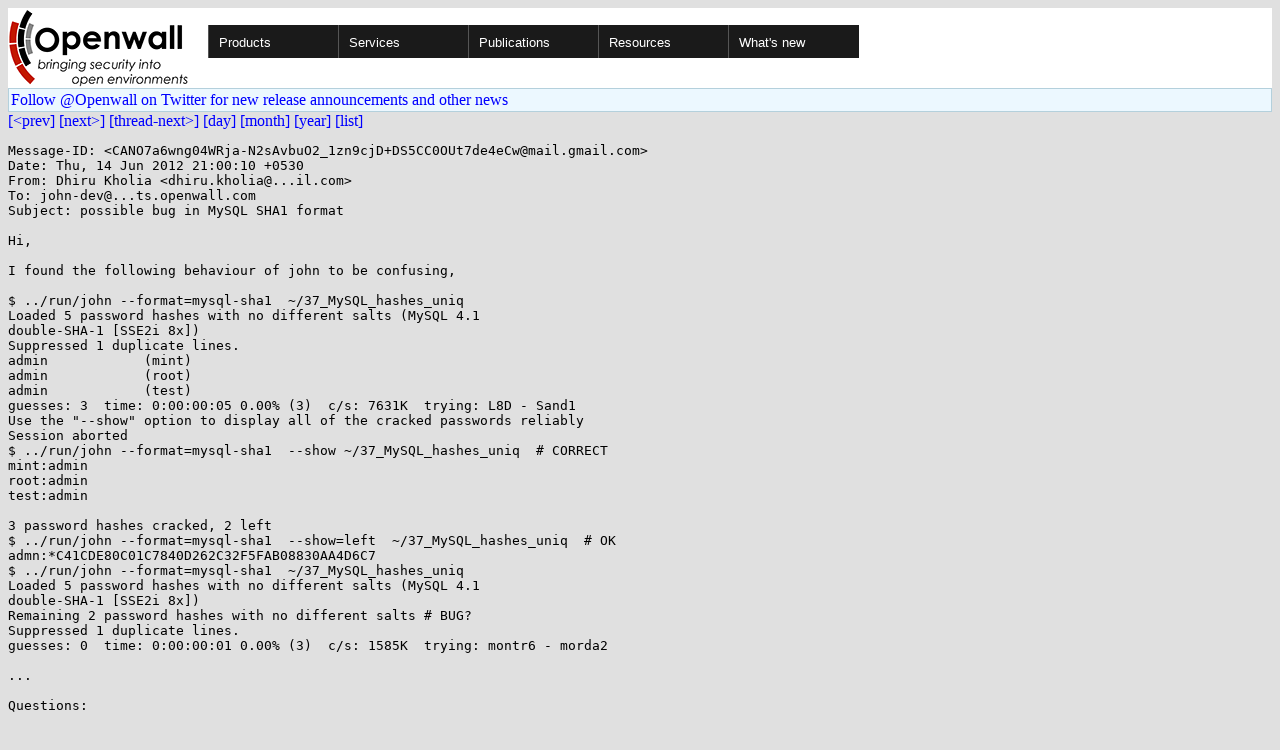

--- FILE ---
content_type: text/html; charset=utf-8
request_url: https://www.openwall.com/lists/john-dev/2012/06/14/9
body_size: 2681
content:
<!DOCTYPE html PUBLIC "-//W3C//DTD HTML 4.01 Transitional//EN" "http://www.w3.org/TR/html4/loose.dtd">
<html>
<head>
<title>john-dev - possible bug in MySQL SHA1 format</title>

<link href="/style.css" type="text/css" rel="stylesheet">
<style type="text/css">
.calendar { text-align: center; }
.ccell { background: #ccc; width: 5ex; padding: 2px; }

.cal_brief { text-align: center; }
.cal_brief td:first-child { background: inherit; }
.cal_brief td { background: #ccc; width: 5ex; padding: 2px; }
.cal_big { text-align: center; padding: 0; margin: 0; }
.cal_big td { padding: 0 2px; }
.cal_mon { text-align: center; }
.cal_mon th { font-size: small; padding: 0; margin: 0; }
.cal_mon td { background: #ccc; width: 5ex; height: 1.5em;
	padding: 2px; text-align: right; }
.cal_mon td[colspan] { background: inherit; }
.cal_mon sup { color: #F0F0F0; text-align: left; float: left;
	margin-top: -2pt; font-weight: bold; }
.cal_mon a { text-align: right; margin-left: -4em; float: right; }
</style>
</head>

<BODY bgcolor="#E0E0E0" text="black" link="blue" alink="red" vlink="navy">


<table bgcolor="#ffffff" width="100%" border="0" cellspacing="0" cellpadding="0">
<tr>

<td>
<a href="/"><img class="logo" src="/logo.png" border="0" width="182" height="80" alt="Openwall"></a>
<td width="100%">
<div class="nav">
<ul>
<li><a href="/">Products</a>
<ul>
<li><a href="/Owl/">Openwall GNU/*/Linux &nbsp; <i>server OS</i></a>
<li><a href="/lkrg/">Linux Kernel Runtime Guard</a>
<li><a href="/john/">John the Ripper &nbsp; <i>password cracker</i></a>
<ul>
<li><a href="/john/">Free &amp; Open Source for any platform</a>
<li><a href="/john/cloud/">in the cloud</a>
<li><a href="/john/pro/linux/">Pro for Linux</a>
<li><a href="/john/pro/macosx/">Pro for macOS</a>
</ul>
<li><a href="/wordlists/">Wordlists &nbsp; <i>for password cracking</i></a>
<li><a href="/passwdqc/">passwdqc &nbsp; <i>policy enforcement</i></a>
<ul>
<li><a href="/passwdqc/">Free &amp; Open Source for Unix</a>
<li><a href="/passwdqc/windows/">Pro for Windows (Active Directory)</a>
</ul>
<li><a href="/yescrypt/">yescrypt &nbsp; <i>KDF &amp; password hashing</i></a>
<li><a href="/yespower/">yespower &nbsp; <i>Proof-of-Work (PoW)</i></a>
<li><a href="/crypt/">crypt_blowfish &nbsp; <i>password hashing</i></a>
<li><a href="/phpass/">phpass &nbsp; <i>ditto in PHP</i></a>
<li><a href="/tcb/">tcb &nbsp; <i>better password shadowing</i></a>
<li><a href="/pam/">Pluggable Authentication Modules</a>
<li><a href="/scanlogd/">scanlogd &nbsp; <i>port scan detector</i></a>
<li><a href="/popa3d/">popa3d &nbsp; <i>tiny POP3 daemon</i></a>
<li><a href="/blists/">blists &nbsp; <i>web interface to mailing lists</i></a>
<li><a href="/msulogin/">msulogin &nbsp; <i>single user mode login</i></a>
<li><a href="/php_mt_seed/">php_mt_seed &nbsp; <i>mt_rand() cracker</i></a>
</ul>
<li><a href="/services/">Services</a>
<li id="narrow-li-1"><a>Publications</a>
<ul>
<li><a href="/articles/">Articles</a>
<li><a href="/presentations/">Presentations</a>
</ul>
<li><a>Resources</a>
<ul>
<li><a href="/lists/">Mailing lists</a>
<li><a href="https://openwall.info/wiki/">Community wiki</a>
<li><a href="https://github.com/openwall">Source code repositories (GitHub)</a>
<li><a href="/mirrors/">File archive &amp; mirrors</a>
<li><a href="/signatures/">How to verify digital signatures</a>
<li><a href="/ove/">OVE IDs</a>
</ul>
<li id="last-li"><a href="/news">What's new</a>
</ul>
</div>


</table>


<TABLE bgcolor="#B4D0DC" width="100%" border="0" cellspacing="0" cellpadding="1">
<TR><TD>
<TABLE width="100%" border="0" cellspacing="0" cellpadding="2">
<TR><TD bgcolor="#ECF8FF">
<a href="https://twitter.com/openwall">
Follow @Openwall on Twitter for new release announcements and other news</a>

</TABLE>
</TABLE>

<a href="8">[&lt;prev]</a> <a href="10">[next&gt;]</a> <a href="11">[thread-next&gt;]</a> <a href=".">[day]</a> <a href="..">[month]</a> <a href="../..">[year]</a> <a href="../../..">[list]</a>
<pre style="white-space: pre-wrap">
Message-ID: &lt;CANO7a6wng04WRja-N2sAvbuO2_1zn9cjD+DS5CC0OUt7de4eCw&#64;mail.gmail.com&gt;
Date: Thu, 14 Jun 2012 21:00:10 +0530
From: Dhiru Kholia &lt;dhiru.kholia&#64;...il.com&gt;
To: john-dev&#64;...ts.openwall.com
Subject: possible bug in MySQL SHA1 format

Hi,

I found the following behaviour of john to be confusing,

$ ../run/john --format=mysql-sha1  ~/37_MySQL_hashes_uniq
Loaded 5 password hashes with no different salts (MySQL 4.1
double-SHA-1 [SSE2i 8x])
Suppressed 1 duplicate lines.
admin            (mint)
admin            (root)
admin            (test)
guesses: 3  time: 0:00:00:05 0.00% (3)  c/s: 7631K  trying: L8D - Sand1
Use the "--show" option to display all of the cracked passwords reliably
Session aborted
$ ../run/john --format=mysql-sha1  --show ~/37_MySQL_hashes_uniq  # CORRECT
mint:admin
root:admin
test:admin

3 password hashes cracked, 2 left
$ ../run/john --format=mysql-sha1  --show=left  ~/37_MySQL_hashes_uniq  # OK
admn:*C41CDE80C01C7840D262C32F5FAB08830AA4D6C7
$ ../run/john --format=mysql-sha1  ~/37_MySQL_hashes_uniq
Loaded 5 password hashes with no different salts (MySQL 4.1
double-SHA-1 [SSE2i 8x])
Remaining 2 password hashes with no different salts # BUG?
Suppressed 1 duplicate lines.
guesses: 0  time: 0:00:00:01 0.00% (3)  c/s: 1585K  trying: montr6 - morda2

...

Questions:

1. Hash "*C41CDE80C01C7840D262C32F5FAB08830AA4D6C7 " is repeated in
the input file and cracked already but why is it shown in
"--show=left"?

2. "--show=left" shows once hash left but running john shows
"Remaining 2 password hashes".

-- 
Cheers,
Dhiru

<span style="font-family: times;"><strong>Download attachment "</strong><a href="9/1" rel="nofollow" download>37_MySQL_hashes_uniq</a><strong>" of type "</strong>application/octet-stream<strong>" (235 bytes)</strong></span>
</pre>
<p><a href="https://www.openwall.com/blists/">Powered by blists</a> - <a href="https://lists.openwall.net">more mailing lists</a>


<p>
Confused about <a href="/lists/">mailing lists</a> and their use?
<a href="https://en.wikipedia.org/wiki/Electronic_mailing_list">Read about mailing lists on Wikipedia</a>
and check out these
<a href="https://www.complang.tuwien.ac.at/anton/mail-news-errors.html">guidelines on proper formatting of your messages</a>.
<p>

</body>
</html>
